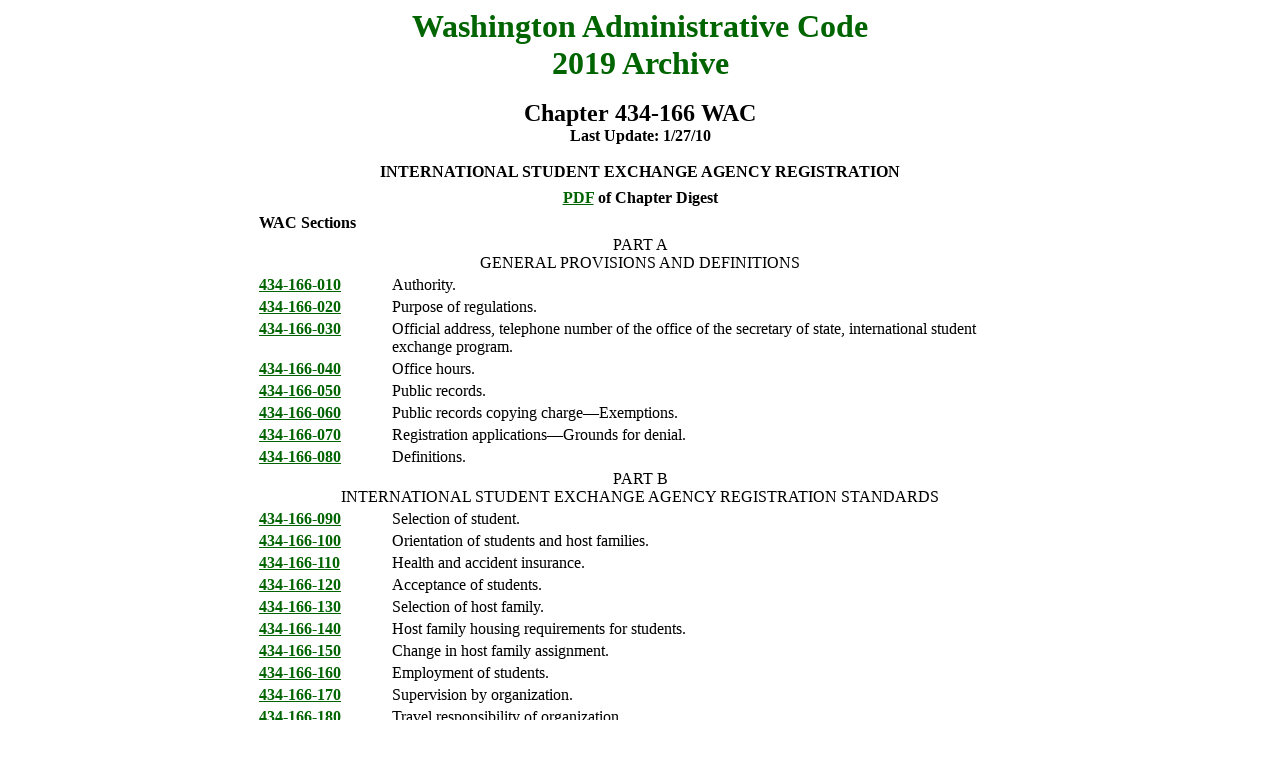

--- FILE ---
content_type: text/html
request_url: https://lawfilesext.leg.wa.gov/law/WACArchive/2019/WAC%20434%20-166%20%20CHAPTER.htm
body_size: 13692
content:
<!DOCTYPE html><html><head><title>WASHINGTON ADMINISTRATIVE CODE ARCHIVE</title></head><BODY text="#000000" link="#006400" vlink="#8D38C9" alink="#C11B17" bgcolor="#FFFFFF"><center><font size="6"; color="DarkGreen"><b>Washington Administrative Code</b></font><br/><font size="6"; color="DarkGreen"><b>2019 Archive</b></font><br/><br/><font size="5"><b>Chapter 434-166 WAC</b></font><br/><div style="font-weight: bold;padding-top:0pt;padding-bottom:0pt;text-align:center;margin:0pt;">Last Update: 1/27/10<br/><br/></div><div style="font-weight:bold;padding-top:0pt;padding-bottom:0pt;text-align:center;margin:0pt;">INTERNATIONAL STUDENT EXCHANGE AGENCY REGISTRATION</div><div style="font-weight:bold;padding-top:6pt;padding-bottom:0pt;text-align:center;margin:0pt;"><a href='http://Lawfilesext.leg.wa.gov/law/WACArchive/2019/pdf/WAC 434  TITLE/WAC 434 -166  CHAPTER/WAC 434 -166  COMBINEDCHAPTER.pdf'>PDF</a> of Chapter Digest</div><table style="max-width:768px;"><tr><td/></tr><tr><td colspan="2"; align="left"><b>WAC Sections</b></td></tr><tr><td colspan="3"><div style="text-align:center;margin:0pt;padding:0pt;">PART A</div><div style="text-align:center;margin:0pt;padding:0pt;">GENERAL PROVISIONS AND DEFINITIONS</div></td></tr><tr><td style="font-weight:bold;padding-right:20px;width:110px;text-align:left;vertical-align:top;"><a href='http://Lawfilesext.leg.wa.gov/law/WACArchive/2019/pdf/WAC 434  TITLE/WAC 434 -166  CHAPTER/WAC 434 -166 -010.pdf'>434-166-010</a></td><td style="text-align:left;vertical-align:top;">Authority.</td></tr><tr><td style="font-weight:bold;padding-right:20px;width:110px;text-align:left;vertical-align:top;"><a href='http://Lawfilesext.leg.wa.gov/law/WACArchive/2019/pdf/WAC 434  TITLE/WAC 434 -166  CHAPTER/WAC 434 -166 -020.pdf'>434-166-020</a></td><td style="text-align:left;vertical-align:top;">Purpose of regulations.</td></tr><tr><td style="font-weight:bold;padding-right:20px;width:110px;text-align:left;vertical-align:top;"><a href='http://Lawfilesext.leg.wa.gov/law/WACArchive/2019/pdf/WAC 434  TITLE/WAC 434 -166  CHAPTER/WAC 434 -166 -030.pdf'>434-166-030</a></td><td style="text-align:left;vertical-align:top;">Official address, telephone number of the office of the secretary of state, international student exchange program.</td></tr><tr><td style="font-weight:bold;padding-right:20px;width:110px;text-align:left;vertical-align:top;"><a href='http://Lawfilesext.leg.wa.gov/law/WACArchive/2019/pdf/WAC 434  TITLE/WAC 434 -166  CHAPTER/WAC 434 -166 -040.pdf'>434-166-040</a></td><td style="text-align:left;vertical-align:top;">Office hours.</td></tr><tr><td style="font-weight:bold;padding-right:20px;width:110px;text-align:left;vertical-align:top;"><a href='http://Lawfilesext.leg.wa.gov/law/WACArchive/2019/pdf/WAC 434  TITLE/WAC 434 -166  CHAPTER/WAC 434 -166 -050.pdf'>434-166-050</a></td><td style="text-align:left;vertical-align:top;">Public records.</td></tr><tr><td style="font-weight:bold;padding-right:20px;width:110px;text-align:left;vertical-align:top;"><a href='http://Lawfilesext.leg.wa.gov/law/WACArchive/2019/pdf/WAC 434  TITLE/WAC 434 -166  CHAPTER/WAC 434 -166 -060.pdf'>434-166-060</a></td><td style="text-align:left;vertical-align:top;">Public records copying charge—Exemptions.</td></tr><tr><td style="font-weight:bold;padding-right:20px;width:110px;text-align:left;vertical-align:top;"><a href='http://Lawfilesext.leg.wa.gov/law/WACArchive/2019/pdf/WAC 434  TITLE/WAC 434 -166  CHAPTER/WAC 434 -166 -070.pdf'>434-166-070</a></td><td style="text-align:left;vertical-align:top;">Registration applications—Grounds for denial.</td></tr><tr><td style="font-weight:bold;padding-right:20px;width:110px;text-align:left;vertical-align:top;"><a href='http://Lawfilesext.leg.wa.gov/law/WACArchive/2019/pdf/WAC 434  TITLE/WAC 434 -166  CHAPTER/WAC 434 -166 -080.pdf'>434-166-080</a></td><td style="text-align:left;vertical-align:top;">Definitions.</td></tr><tr><td colspan="3"><div style="text-align:center;margin:0pt;padding:0pt;">PART B</div><div style="text-align:center;margin:0pt;padding:0pt;">INTERNATIONAL STUDENT EXCHANGE AGENCY REGISTRATION STANDARDS</div></td></tr><tr><td style="font-weight:bold;padding-right:20px;width:110px;text-align:left;vertical-align:top;"><a href='http://Lawfilesext.leg.wa.gov/law/WACArchive/2019/pdf/WAC 434  TITLE/WAC 434 -166  CHAPTER/WAC 434 -166 -090.pdf'>434-166-090</a></td><td style="text-align:left;vertical-align:top;">Selection of student.</td></tr><tr><td style="font-weight:bold;padding-right:20px;width:110px;text-align:left;vertical-align:top;"><a href='http://Lawfilesext.leg.wa.gov/law/WACArchive/2019/pdf/WAC 434  TITLE/WAC 434 -166  CHAPTER/WAC 434 -166 -100.pdf'>434-166-100</a></td><td style="text-align:left;vertical-align:top;">Orientation of students and host families.</td></tr><tr><td style="font-weight:bold;padding-right:20px;width:110px;text-align:left;vertical-align:top;"><a href='http://Lawfilesext.leg.wa.gov/law/WACArchive/2019/pdf/WAC 434  TITLE/WAC 434 -166  CHAPTER/WAC 434 -166 -110.pdf'>434-166-110</a></td><td style="text-align:left;vertical-align:top;">Health and accident insurance.</td></tr><tr><td style="font-weight:bold;padding-right:20px;width:110px;text-align:left;vertical-align:top;"><a href='http://Lawfilesext.leg.wa.gov/law/WACArchive/2019/pdf/WAC 434  TITLE/WAC 434 -166  CHAPTER/WAC 434 -166 -120.pdf'>434-166-120</a></td><td style="text-align:left;vertical-align:top;">Acceptance of students.</td></tr><tr><td style="font-weight:bold;padding-right:20px;width:110px;text-align:left;vertical-align:top;"><a href='http://Lawfilesext.leg.wa.gov/law/WACArchive/2019/pdf/WAC 434  TITLE/WAC 434 -166  CHAPTER/WAC 434 -166 -130.pdf'>434-166-130</a></td><td style="text-align:left;vertical-align:top;">Selection of host family.</td></tr><tr><td style="font-weight:bold;padding-right:20px;width:110px;text-align:left;vertical-align:top;"><a href='http://Lawfilesext.leg.wa.gov/law/WACArchive/2019/pdf/WAC 434  TITLE/WAC 434 -166  CHAPTER/WAC 434 -166 -140.pdf'>434-166-140</a></td><td style="text-align:left;vertical-align:top;">Host family housing requirements for students.</td></tr><tr><td style="font-weight:bold;padding-right:20px;width:110px;text-align:left;vertical-align:top;"><a href='http://Lawfilesext.leg.wa.gov/law/WACArchive/2019/pdf/WAC 434  TITLE/WAC 434 -166  CHAPTER/WAC 434 -166 -150.pdf'>434-166-150</a></td><td style="text-align:left;vertical-align:top;">Change in host family assignment.</td></tr><tr><td style="font-weight:bold;padding-right:20px;width:110px;text-align:left;vertical-align:top;"><a href='http://Lawfilesext.leg.wa.gov/law/WACArchive/2019/pdf/WAC 434  TITLE/WAC 434 -166  CHAPTER/WAC 434 -166 -160.pdf'>434-166-160</a></td><td style="text-align:left;vertical-align:top;">Employment of students.</td></tr><tr><td style="font-weight:bold;padding-right:20px;width:110px;text-align:left;vertical-align:top;"><a href='http://Lawfilesext.leg.wa.gov/law/WACArchive/2019/pdf/WAC 434  TITLE/WAC 434 -166  CHAPTER/WAC 434 -166 -170.pdf'>434-166-170</a></td><td style="text-align:left;vertical-align:top;">Supervision by organization.</td></tr><tr><td style="font-weight:bold;padding-right:20px;width:110px;text-align:left;vertical-align:top;"><a href='http://Lawfilesext.leg.wa.gov/law/WACArchive/2019/pdf/WAC 434  TITLE/WAC 434 -166  CHAPTER/WAC 434 -166 -180.pdf'>434-166-180</a></td><td style="text-align:left;vertical-align:top;">Travel responsibility of organization.</td></tr><tr><td style="font-weight:bold;padding-right:20px;width:110px;text-align:left;vertical-align:top;"><a href='http://Lawfilesext.leg.wa.gov/law/WACArchive/2019/pdf/WAC 434  TITLE/WAC 434 -166  CHAPTER/WAC 434 -166 -190.pdf'>434-166-190</a></td><td style="text-align:left;vertical-align:top;">Information to be provided.</td></tr><tr><td style="font-weight:bold;padding-right:20px;width:110px;text-align:left;vertical-align:top;"><a href='http://Lawfilesext.leg.wa.gov/law/WACArchive/2019/pdf/WAC 434  TITLE/WAC 434 -166  CHAPTER/WAC 434 -166 -200.pdf'>434-166-200</a></td><td style="text-align:left;vertical-align:top;">Agency records requirements.</td></tr><tr><td colspan="3"><div style="text-align:center;margin:0pt;padding:0pt;">PART C</div><div style="text-align:center;margin:0pt;padding:0pt;">CONDITIONS APPLICABLE TO REGISTRATION</div></td></tr><tr><td style="font-weight:bold;padding-right:20px;width:110px;text-align:left;vertical-align:top;"><a href='http://Lawfilesext.leg.wa.gov/law/WACArchive/2019/pdf/WAC 434  TITLE/WAC 434 -166  CHAPTER/WAC 434 -166 -210.pdf'>434-166-210</a></td><td style="text-align:left;vertical-align:top;">Appointment of a responsible officer and responsible officer address.</td></tr><tr><td style="font-weight:bold;padding-right:20px;width:110px;text-align:left;vertical-align:top;"><a href='http://Lawfilesext.leg.wa.gov/law/WACArchive/2019/pdf/WAC 434  TITLE/WAC 434 -166  CHAPTER/WAC 434 -166 -220.pdf'>434-166-220</a></td><td style="text-align:left;vertical-align:top;">Change of responsible officer and/or responsible officer address.</td></tr><tr><td style="font-weight:bold;padding-right:20px;width:110px;text-align:left;vertical-align:top;"><a href='http://Lawfilesext.leg.wa.gov/law/WACArchive/2019/pdf/WAC 434  TITLE/WAC 434 -166  CHAPTER/WAC 434 -166 -230.pdf'>434-166-230</a></td><td style="text-align:left;vertical-align:top;">Resignation of responsible officer.</td></tr><tr><td style="font-weight:bold;padding-right:20px;width:110px;text-align:left;vertical-align:top;"><a href='http://Lawfilesext.leg.wa.gov/law/WACArchive/2019/pdf/WAC 434  TITLE/WAC 434 -166  CHAPTER/WAC 434 -166 -240.pdf'>434-166-240</a></td><td style="text-align:left;vertical-align:top;">Duties of the responsible officer.</td></tr><tr><td style="font-weight:bold;padding-right:20px;width:110px;text-align:left;vertical-align:top;"><a href='http://Lawfilesext.leg.wa.gov/law/WACArchive/2019/pdf/WAC 434  TITLE/WAC 434 -166  CHAPTER/WAC 434 -166 -250.pdf'>434-166-250</a></td><td style="text-align:left;vertical-align:top;">Individual located in state of Washington.</td></tr><tr><td style="font-weight:bold;padding-right:20px;width:110px;text-align:left;vertical-align:top;"><a href='http://Lawfilesext.leg.wa.gov/law/WACArchive/2019/pdf/WAC 434  TITLE/WAC 434 -166  CHAPTER/WAC 434 -166 -260.pdf'>434-166-260</a></td><td style="text-align:left;vertical-align:top;">Requirement to register.</td></tr><tr><td style="font-weight:bold;padding-right:20px;width:110px;text-align:left;vertical-align:top;"><a href='http://Lawfilesext.leg.wa.gov/law/WACArchive/2019/pdf/WAC 434  TITLE/WAC 434 -166  CHAPTER/WAC 434 -166 -270.pdf'>434-166-270</a></td><td style="text-align:left;vertical-align:top;">Transaction of business or conducting affairs.</td></tr><tr><td style="font-weight:bold;padding-right:20px;width:110px;text-align:left;vertical-align:top;"><a href='http://Lawfilesext.leg.wa.gov/law/WACArchive/2019/pdf/WAC 434  TITLE/WAC 434 -166  CHAPTER/WAC 434 -166 -280.pdf'>434-166-280</a></td><td style="text-align:left;vertical-align:top;">Application for registration.</td></tr><tr><td style="font-weight:bold;padding-right:20px;width:110px;text-align:left;vertical-align:top;"><a href='http://Lawfilesext.leg.wa.gov/law/WACArchive/2019/pdf/WAC 434  TITLE/WAC 434 -166  CHAPTER/WAC 434 -166 -290.pdf'>434-166-290</a></td><td style="text-align:left;vertical-align:top;">Application for renewal.</td></tr><tr><td style="font-weight:bold;padding-right:20px;width:110px;text-align:left;vertical-align:top;"><a href='http://Lawfilesext.leg.wa.gov/law/WACArchive/2019/pdf/WAC 434  TITLE/WAC 434 -166  CHAPTER/WAC 434 -166 -300.pdf'>434-166-300</a></td><td style="text-align:left;vertical-align:top;">Fees.</td></tr><tr><td colspan="3"><div style="text-align:center;margin:0pt;padding:0pt;">PART D</div><div style="text-align:center;margin:0pt;padding:0pt;"> TERMINATION AND REVOCATION OF INTERNATIONAL STUDENT EXCHANGE ORGANIZATION'S REGISTRATIONS</div></td></tr><tr><td style="font-weight:bold;padding-right:20px;width:110px;text-align:left;vertical-align:top;"><a href='http://Lawfilesext.leg.wa.gov/law/WACArchive/2019/pdf/WAC 434  TITLE/WAC 434 -166  CHAPTER/WAC 434 -166 -310.pdf'>434-166-310</a></td><td style="text-align:left;vertical-align:top;">Termination.</td></tr><tr><td style="font-weight:bold;padding-right:20px;width:110px;text-align:left;vertical-align:top;"><a href='http://Lawfilesext.leg.wa.gov/law/WACArchive/2019/pdf/WAC 434  TITLE/WAC 434 -166  CHAPTER/WAC 434 -166 -320.pdf'>434-166-320</a></td><td style="text-align:left;vertical-align:top;">Responsibilities of organization upon termination.</td></tr><tr><td colspan="3"><div style="text-align:center;margin:0pt;padding:0pt;">PART E</div><div style="text-align:center;margin:0pt;padding:0pt;">MISCELLANEOUS PROVISIONS</div></td></tr><tr><td style="font-weight:bold;padding-right:20px;width:110px;text-align:left;vertical-align:top;"><a href='http://Lawfilesext.leg.wa.gov/law/WACArchive/2019/pdf/WAC 434  TITLE/WAC 434 -166  CHAPTER/WAC 434 -166 -330.pdf'>434-166-330</a></td><td style="text-align:left;vertical-align:top;">Adherence to regulations.</td></tr><tr><td style="font-weight:bold;padding-right:20px;width:110px;text-align:left;vertical-align:top;"><a href='http://Lawfilesext.leg.wa.gov/law/WACArchive/2019/pdf/WAC 434  TITLE/WAC 434 -166  CHAPTER/WAC 434 -166 -340.pdf'>434-166-340</a></td><td style="text-align:left;vertical-align:top;">Requests by secretary of state.</td></tr><tr><td style="font-weight:bold;padding-right:20px;width:110px;text-align:left;vertical-align:top;"><a href='http://Lawfilesext.leg.wa.gov/law/WACArchive/2019/pdf/WAC 434  TITLE/WAC 434 -166  CHAPTER/WAC 434 -166 -350.pdf'>434-166-350</a></td><td style="text-align:left;vertical-align:top;">Inquiries and investigations.</td></tr></table></body></html>